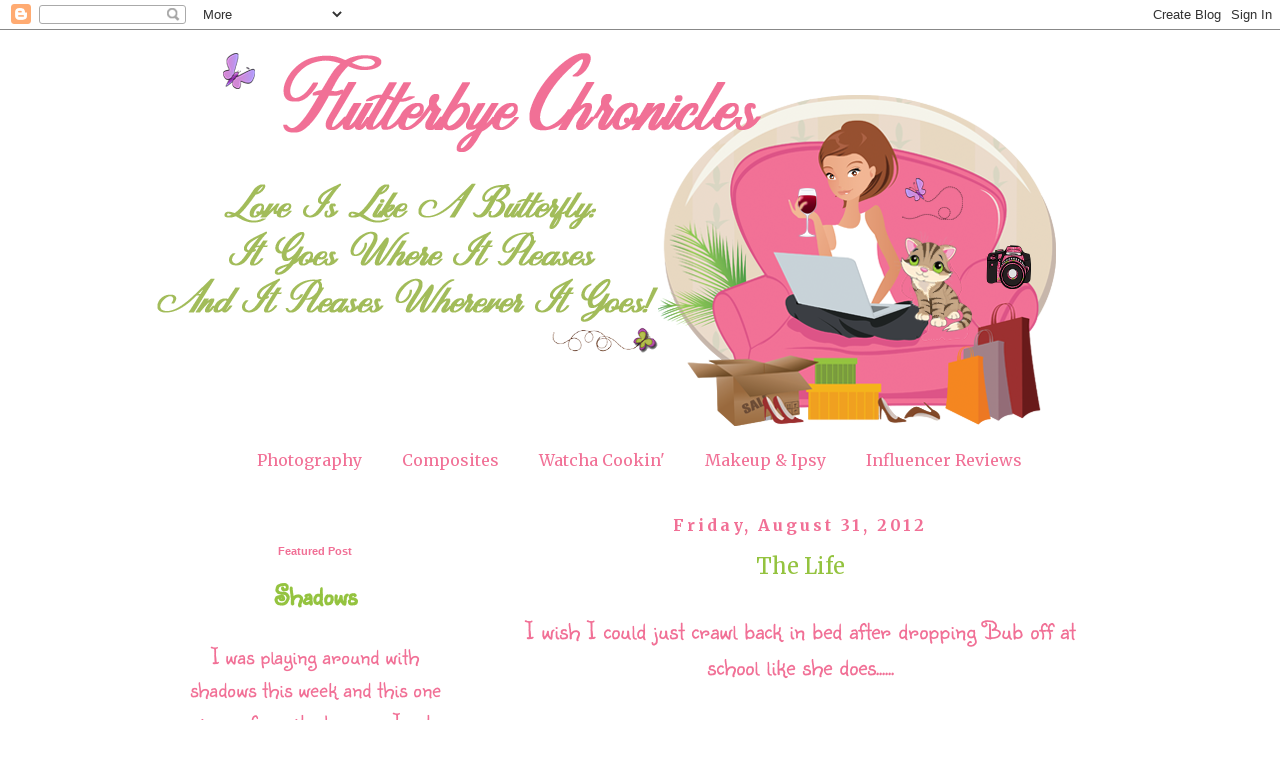

--- FILE ---
content_type: text/plain
request_url: https://www.google-analytics.com/j/collect?v=1&_v=j102&a=952899581&t=pageview&_s=1&dl=https%3A%2F%2Fwww.flutterbyechronicles.com%2F2012%2F08%2F%3Fm%3D0&ul=en-us%40posix&dt=Flutterbye%20Chronicles%3A%20August%202012&sr=1280x720&vp=1280x720&_u=YEDAAUABAAAAACAAI~&jid=642522603&gjid=923234742&cid=2144254634.1763238029&tid=UA-40371920-1&_gid=970266569.1763238029&_r=1&_slc=1&z=1008705418
body_size: -454
content:
2,cG-EJGTBW5W88